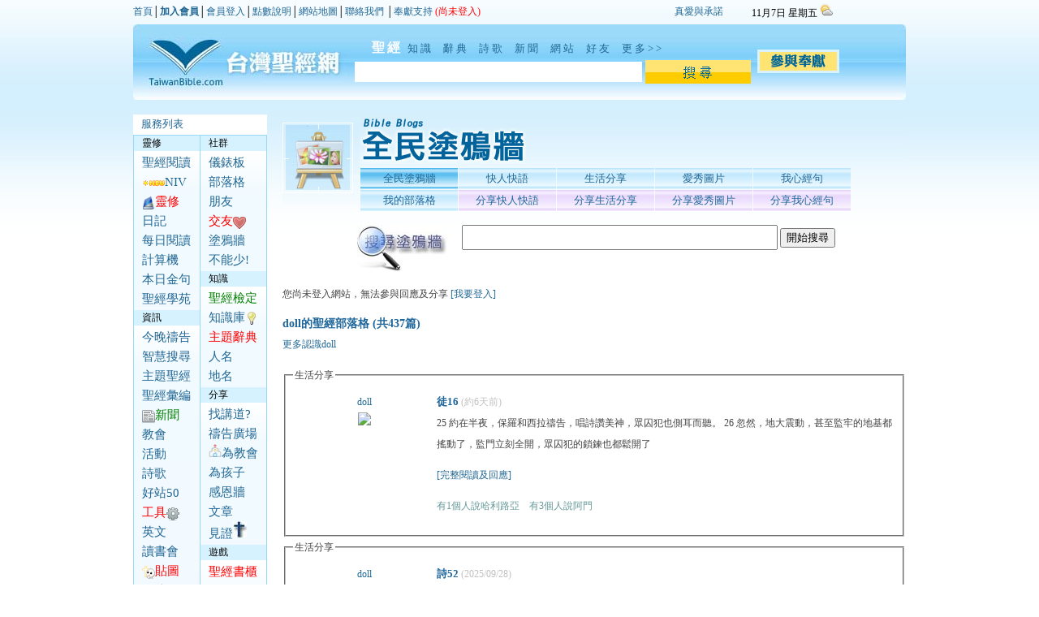

--- FILE ---
content_type: text/html;charset=UTF-8
request_url: https://www.taiwanbible.com/web/main/blog.jsp?Username=TBN20161116110915UN
body_size: 52300
content:



















 


<!DOCTYPE html PUBLIC "-//W3C//DTD XHTML 1.0 Transitional//EN" "http://www.w3.org/TR/xhtml1/DTD/xhtml1-transitional.dtd">
<html xmlns="http://www.w3.org/1999/xhtml" xmlns:og="http://ogp.me/ns#" xmlns:fb="http://www.facebook.com/2008/fbml">
<head>
<meta http-equiv="Content-Type" content="text/html; charset=UTF-8" />
<meta http-equiv="Content-Language" content="zh-tw" />
<title>台灣聖經網 www.TaiwanBible.com</title>

<meta property="og:title" content="台灣聖經網 www.TaiwanBible.com"/>
<meta property="og:site_name" content="台灣聖經網 www.TaiwanBible.com"/>
<meta name="keywords" content="台灣聖經網, 中華基督教網路發展協會, 基督教, 基督徒, 聖經, 基督教社群, 靈修, 查經, 詩歌" />
<meta property="og:url" content="https://www.taiwanbible.com"/>
<meta name="description" content="這是一個基督教的社群網站，包含個人化讀經、靈修、聖經知識、全網查經、禱告廣場、見證、金句、詩歌、聖經部落格、社群、基督教新聞、活動、聖經遊戲、軟體下載、信徒線上工具等等...">
<meta property="og:description" content="這是一個基督教的社群網站，包含個人化讀經、靈修、聖經知識、全網查經、禱告廣場、見證、金句、詩歌、聖經部落格、社群、基督教新聞、活動、聖經遊戲、軟體下載、信徒線上工具等等..."/>
<meta property="og:image" content="https://www.taiwanbible.com/web/images/logo120.jpg"/>
<link rel="image_src" href="https://www.taiwanbible.com/web/images/logo120.jpg" />
<link rel="stylesheet" type="text/css" href="https://biblesearch.com.tw/css/pagination.css" />
<link rel="stylesheet" type="text/css" media="screen, projection" href="https://biblesearch.com.tw/css/fieldset/fieldsetColor4.css">
<link href="/web/tb.css" rel="stylesheet" type="text/css" />
 
<link href="https://biblesearch.com.tw/css/infobox.css" rel="stylesheet" type="text/css" />
<link rel="stylesheet" href="https://biblesearch.com.tw/css/buttons/button2.css" type="text/css"  media="screen" />






<script type="text/javascript">
function loadXMLDoc(ID, Vote)
{
if (Vote == 1) document.getElementById("myDivVote1_" + ID).innerHTML="";
if (Vote == 2) document.getElementById("myDivVote2_" + ID).innerHTML="";

document.getElementById("myDiv" + ID).innerHTML="<p><img src=https://biblesearch.com.tw/images/icons/loading.gif></p>";

if (window.XMLHttpRequest)
  {// code for IE7+, Firefox, Chrome, Opera, Safari
  xmlhttp=new XMLHttpRequest();
  }
else
  {// code for IE6, IE5
  xmlhttp=new ActiveXObject("Microsoft.XMLHTTP");
  }
xmlhttp.onreadystatechange=function()
  {
  if (xmlhttp.readyState==4 && xmlhttp.status==200)
    {
    document.getElementById("myDiv" + ID).innerHTML=xmlhttp.responseText;
    if (Vote != 0) document.getElementById("myDivSay" + ID).innerHTML="";
    }
  }
xmlhttp.open("GET","blogVote.jsp?Vote=" + Vote + "&ID=" + ID,true);
xmlhttp.send();
}
</script>


</head>
<body>


 



 












































   






























































    






















 











































 


<!--
    Highslide JS (changed from taiwanbible to this @ 20140716)
-->
<script type="text/javascript" src="https://biblesearch.com.tw/scripts/highslide/highslide/highslide-with-html.js"></script>
<link rel="stylesheet" type="text/css" href="https://biblesearch.com.tw/scripts/highslide/highslide/highslide.css" />
<script type="text/javascript">
hs.graphicsDir = 'https://biblesearch.com.tw/scripts/highslide/highslide/graphics/';
hs.outlineType = 'rounded-white';
hs.wrapperClassName = 'draggable-header';
</script>





<table width="951" border="0" align="center" cellpadding="0" cellspacing="0">
  <tr>
    <td width="951" height="1054" valign="top"><table width="100%" border="0" cellpadding="0" cellspacing="0">
      <tr>
        <td height="30" class="w12" style="width: 70%">
        	
        
        
           <a href="/web/first.jsp">首頁</a>│<a href="/web/signup.jsp"><b>加入會員</b></a>│<a href="/web/login.jsp">會員登入</a>│<a href="/web/pointSystem.jsp">點數說明</a>│<a href="/web/map.jsp">網站地圖</a>│<a href="/web/contact.jsp">聯絡我們</a> │<a href="/web/offer.jsp">奉獻支持</a> 
           
           
           <a href="/web/login.jsp"><font color="#FF0000">(尚未登入)</font></a>
           
           
           </td>
         
        	
        		
        <td width="10%" class="w12" style="align:right">
        	
        	









		
		
		
		
		
		    <a href="https://www.taiwanbible.com/web/loveuno.jsp" target="_blank">
						真愛與承諾
				</a>
		
		
		
		
		
		
		
		
		
		




      	
        	
			  </td>
			  		
        <td width="20%" class="w12" style="align:right">
        	11月7日 星期五 
        	<!a href="http://www.digibible.com"><!img src="/web/imgs/bt_traditional.jpg" width="32" height="19" /></a> 
        	<!a href="http://gb.taiwanbible.com"> <!img src="/web/imgs/bt_simple.jpg" width="32" height="19" /></a>
        	<a href="https://www.cwb.gov.tw/V8/C/" target="_BLANK"><img src=/web/imgs/weather.png border=0></a>	
			  </td>
      </tr>
    </table>
    
    
      <table width="952" border="0" cellpadding="0" cellspacing="0" style="background-image: url(/web/imgs/header/0.jpg);">
      <tr>
        <td height="93">
        	    
        	<table width="100%" border="0">
          <tr>
            <td>
            	<a href=/web/first.jsp><img src="/web/imgs/blank.png" width="250" height="60"></a>
            </td>
            <td width="52%" rowspan="2" class="w13"> 
            
<form method="POST" action="/web/search.jsp" style="margin-top: 0; margin-bottom: 0">
<table border="0" width="100%" cellspacing="4" cellpadding="0">
	<tr>
		<td colspan="2"  align="left">
		<div class="radio-toolbar">  


<input  type="radio" id="radio1" name="area" value="bible" checked style="display:none"><label for="radio1">&nbsp;&nbsp;&nbsp;聖經</label>


<input type="radio" id="radio2" name="area" value="wiki"  style="display:none"><label for="radio2">知識&nbsp;</label>


<input type="radio" id="radio3" name="area" value="topic"  style="display:none"><label for="radio3">辭典&nbsp;</label>


<input type="radio" id="radio4" name="area" value="lyrics"  style="display:none"><label for="radio4">詩歌&nbsp;</label>


<input type="radio" id="radio5" name="area" value="news"  style="display:none"><label for="radio5">新聞&nbsp;</label>


<input type="radio" id="radio6" name="area" value="web"  style="display:none"><label for="radio6">網站&nbsp;</label>


<input type="radio" id="radio7" name="area" value="friend"  style="display:none"><label for="radio7">好友&nbsp;</label>    

<a href=/web/search.jsp>更多>></a>
</div>
		</td>
	</tr>
	<tr>
		<td align="right" >
			<input name="keyword" type="text" class="w_s_bar" id="textfield" value="" size="36" />
			

		</td>
		<td align="left">			 
			 <input type="image" name="imageField" id="imageField" width="130" height="29" src="/web/imgs/bt_search.jpg" />
		</td>
	</tr>
</table>
            

</form>
            
            </td>
            <td rowspan="2" class="style1"><a href="/web/offer.jsp"><img src="/web/imgs/bt_donate.jpg" width="101" height="29" /></a></td>
          </tr>
          <tr>
            <td width="28%">&nbsp;</td>
          </tr>
        </table></td>
      </tr>
    </table>
      <br />
      <table width="100%" border="0" cellpadding="0" cellspacing="0">
        <tr>
          <td width="200" valign="top"><table width="165" border="0" cellpadding="0" cellspacing="0" class="bar_white">
            <tr>
              <td height="25" bgcolor="#FFFFFF" class="w13_pad10_left">
              	
				
				
									<table border="0" width="100%" cellspacing="0" cellpadding="0">
									<tr>
										<td align="left"><a href="/web/map.jsp">服務列表</a>
											 
										</td>
										<td align="right">
											
											 
											
											
											
											
													
											
											
													
										</td>
									</tr>
								</table>

				
				
				</td>
            </tr>
          </table>
            <table width="165" height="200" border="0" cellpadding="0" cellspacing="0">
              <tr>
                <td width="83" valign="top" class="box_blue"><table width="100%" border="0" cellspacing="0">
                  <tr>
                    <td bgcolor="#D7F2FF" class="w12_pad10_left">靈修</td>
                  </tr>
                </table>
                  <table width="100%" border="0" cellpadding="2" cellspacing="0" class="menu_bg">
                    <tr>
                    <td height="93" valign="top">
											<a class="w16_menu_pad8" href="/web/bible/bs.jsp">聖經閱讀</a><br />
											<a class="w16_menu_pad8" href="/web/bibleenglish/englishbible.jsp?action=read&Book=1&Chapter=1&NIV=ON"><img src="/web/imgs/new_4.png" width="28" height="9" align="absmiddle"/>NIV</a><br />
											
                      <a href="/web/bible/my.jsp"><span class="w16_menu_pad8_red"><img src="/web/imgs/icon1.png" width="16" height="16" align="absmiddle"/>靈修</span></a><br />
                      <span class="w16_menu_pad8"><a href="/web/diary/list.jsp">日記</a></span><br />
                      <span class="w16_menu_pad8_red"><a href="/web/bible/daily.jsp">每日閱讀</a></span><br />
                      <span class="w16_menu_pad8"><a href="/web/bible/calculator.jsp">計算機</a></span><br />
                      <span class="w16_menu_pad8"><a href="/web/bible/dailyverse.jsp">本日金句</a></span><br />                      
                      
                      <span class="w16_menu_pad8"><a href="/web/bible/fungclass.jsp">聖經學苑</a></span><br>
                      
                      
                      </td>
                  </tr>
              </table>
                  <table width="100%" border="0" cellspacing="0">
                    <tr>
                      <td bgcolor="#D7F2FF" class="w12_pad10_left">資訊</td>
                    </tr>
                </table>
                  <table width="100%" border="0" cellpadding="2" cellspacing="0" class="menu_bg">
                    <tr>
                      <td height="218" valign="top">
                      	<span class="w16_menu_pad8"><a   href="/web/pray/praytonight.jsp">今晚禱告</a></span>
                      	<span class="w16_menu_pad8"><a  target="_blank"  href="https://biblesearch.com.tw/">智慧搜尋</a></span>
                      	<span class="w16_menu_pad8"><a  target="_blank" href="https://biblesearch.com.tw/topic/">主題聖經</a></span><br>
                        <span class="w16_menu_pad8"><a  target="_blank"  href="https://biblesearch.com.tw/compile/">聖經彙編</a></span>
                         
                      	<a href="/web/news/first.jsp"><span class="w16_menu_pad8"><img src="/web/imgs/icon2.fw.png" width="16" height="16" align="absmiddle"/><font color=green>新聞</font></span></a><br />                      	                      	                      	                      	                      	
                        <span class="w16_menu_pad8"><a target="_blank" href="http://church.oursweb.net">教會</a></span><br />	
                        <span class="w16_menu_pad8"><a target="_blank" href="https://event.oursweb.net/">活動</a></span><br />	
                        <span class="w16_menu_pad8"><a href="/web/lyrics/index.jsp">詩歌</a></span><br>																									
                        <span class="w16_menu_pad8"><a href="/web/link/top50.jsp">好站50</a></span><br />                        
                        <span class="w16_menu_pad8"><a href="/web/download/tools.jsp"><font color=red>工具</font><img src="/web/imgs/icon3.fw.png" width="16" height="16" align="absmiddle"/></a></span><br />
                        <span class="w16_menu_pad8"><a href="/web/bibleenglish/index.jsp">英文</a></span><br />                                                
                        <span class="w16_menu_pad8"><a href="/web/diary/bookclub.jsp">讀書會</a></span><br />
                        <span class="w16_menu_pad8"><a href="https://www.taiwanbible.com/web/line/"  target="_blank" ><img src="/web/imgs/line.png" width="16" height="16" align="absmiddle"/><font color=red>貼圖</font></a></span><br />
                        <span class="w16_menu_pad8"><a href="/web/main/video.jsp">影片</a></span><br />                                                                        
                        <span class="w16_menu_pad8"><a href="/web/games/index.jsp">小遊戲</a></span>
                        
                        
                      </td>
                    </tr>
                </table></td>
                <td width="83" valign="top" class="box_blue_3side"><table width="100%" border="0" cellspacing="0">
                  <tr>
                    <td bgcolor="#D7F2FF" class="w12_pad10_left">社群</td>
                  </tr>
                </table>
                  <table width="100%" border="0" cellpadding="2" cellspacing="0" class="menu_bg">
                    <tr>
                      <td height="64" valign="top"><span class="w16_menu_pad8">
						<a href="/web/main/mypage.jsp">儀錶板</a></span><br />
							
											
                      <span class="w16_menu_pad8"><a href="/web/main/blog.jsp?Username=null">部落格</a></span><br />
                      <span class="w16_menu_pad8"><a href="/web/main/friend.jsp">朋友</a></span><br>                      
                      <span class="w16_menu_pad8"><a target="_blank" href="/web/loveuno.jsp"><font color=red>交友</font><img src="/web/imgs/heart.png" width="16" height="16" align="absmiddle"/></a></span><br>
                      <span class="w16_menu_pad8"><a href="/web/main/blog.jsp?Username=ALL">塗鴉牆</a></span><br>
                      <span class="w16_menu_pad8"><a href="/web/pray/sheep.jsp">不能少!</a></span>
                      
                      </td>
                    </tr>
                </table>
                  <table width="100%" border="0" cellspacing="0">
                    <tr>
                      <td bgcolor="#D7F2FF" class="w12_pad10_left">知識</td>
                    </tr>
                </table>
                  <table width="100%" border="0" cellpadding="2" cellspacing="0" class="menu_bg">
                    <tr>
                      <td height="70" valign="top">
                      	                       
                      	<span class="w16_menu_pad8"><a target="_BLANK" href="https://www.taiwanbible.com/web/exam/list.jsp"><font color=green>聖經檢定</font></a></span><br />
                      	
                      	                       
                      	<span class="w16_menu_pad8_red"><a href="/web/wiki/first.jsp">知識庫</span><img src="/web/imgs/icon4.fw.png" width="16" height="16" align="absmiddle"/></a><br />                      	
											<span class="w16_menu_pad8"><a href="/web/word/topic.jsp"><font color=red>主題辭典</font></a></span><br />
                       <span class="w16_menu_pad8"><a href="/web/word/peopleList.jsp">人名</a></span><br />                        
                       <span class="w16_menu_pad8"><a href="/web/word/placeList.jsp">地名</a></span><br />                        
                      </td>
                    </tr>
                </table>
                  <table width="100%" border="0" cellspacing="0">
                    <tr>
                      <td bgcolor="#D7F2FF" class="w12_pad10_left">分享</td>
                    </tr>
                </table>
                  <table width="100%" border="0" cellpadding="2" cellspacing="0" class="menu_bg">
                    <tr>
                      <td height="64" valign="top">
                      	
                      		<span class="w16_menu_pad8"><a href="/web/startpage/sermon.jsp">找講道?</a></span><br>  
                      	<span class="w16_menu_pad8"><a href="/web/pray/view.jsp">禱告廣場</a></span><br>                      	
                      	<span class="w16_menu_pad8"><a href="/web/pray/prayForChurch.jsp"><img src="/web/images/church.png" border="0">為教會</font></a></span><br />																								
                      	<span class="w16_menu_pad8"><a href="/web/pray/children.jsp">為孩子</a></span><br />
                      	<span class="w16_menu_pad8"><a href="/web/diary/tg.jsp">感恩牆</a></span><br />																								
                        <span class="w16_menu_pad8"><a href="/web/main/essay.jsp">文章</a></span><br />
                        
                        
                        <span class="w16_menu_pad8">
						<a href="/web/gospel/testimony.jsp">見證<img src=/web/imgs/cross.gif border=0></a></span>
							
							
							
                      </td>
                    </tr>
                </table>
                  <table width="100%" border="0" cellspacing="0">
                    <tr>
                      <td bgcolor="#D7F2FF" class="w12_pad10_left">遊戲</td>
                    </tr>
                </table>
                  <table width="100%" border="0" cellpadding="2" cellspacing="0" class="menu_bg">
                    <tr>
                      <td height="103" valign="top">
                      	
						<span class="w16_menu_pad8"><a href="/web/bible/bookGame.jsp"><font color=red>聖經書櫃</font></a></span><br />
                        <span class="w16_menu_pad8"><a href="/web/quiz/today.jsp">經頭腦</a></span><br />
                      <span class="w16_menu_pad8_red"><a href="/web/quiz/agame.jsp">經攻戰場</a></span><br>
                      
                      
                      </td>
                    </tr>
                </table></td>
              </tr>
            </table>
            
            
            
            <table width="165" border="0" cellpadding="0" cellspacing="0" class="box_blue_2side">
              <tr>
                <td height="25" bgcolor="#FFFFFF" class="w13_pad10_left">台灣聖經網</td>
              </tr>
              
            </table>
            
            
            
            
            <table width="165" border="0" cellpadding="0" cellspacing="0" class="box_blue">
              <tr>
                <td height="51" bgcolor="#F2F9FF"><table width="93%" border="0" cellpadding="2" cellspacing="0">
                	
              
                  <tr>
                    <td width="50%" class="w12_pad10_left">
					<a href="https://www.taiwanbible.com/point/" target="_BLANK">靈糧中心</a></td>
                    <td width="50%" class="w12_pad10_left"> 
					<a target="_blank" href="http://devote.ccnda.org/">線上奉獻</a></td>
                  </tr>
                  <tr>
                    <td class="w12_pad10_left">
					<a target="_BLANK" href="https://www.ccnda.org/category/report/pray">代禱信</a></td>
                    <td class="w12_pad10_left">
					<a href="/web/ad.jsp">登廣告</a></td>
                  </tr>
                  
                </table></td>
              </tr>
            </table>
            
            
           
           
           
					 
					 <script>
//doesn't block the load event
function createIframe2(){
  var i = document.createElement("iframe");
  i.src = "https://biblesearch.com.tw/taiwanbible/leftAd.html";
  i.border = "0";
  i.scrolling = "no";
  i.frameBorder = 0;
  i.width = "165px";
  i.height = "400px";
  document.getElementById("div-leftad").appendChild(i);
};
	
// Check for browser support of event handling capability
if (window.addEventListener)
window.addEventListener("load", createIframe2, false);
else if (window.attachEvent)
window.attachEvent("onload", createIframe2);
else window.onload = createIframe2;

</script>




<div id="div-leftad" style="frameborder:0">
	</div>

           
<br /></td>
          <td width="740" valign="top">
          
          <span class="w12_content">
          
         



<table width="100%" cellpadding="0" cellspacing="0">
            <tr>
              <td width="10%"><img src="tt_icon7.jpg" width="95" height="102" /></td>
              <td width="90%" valign="top"><img src="tt_title7.jpg" width="673" height="65" /><br />
                <table cellpadding="0" cellspacing="1">
                  <tr>
                    <td class="bt_on_background"><a href="blog.jsp">全民塗鴉牆</a></td>
                    <td class="bt_off_background"><a href="blog.jsp?sType=1">快人快語</a></td>
                    <td class="bt_off_background"><a href="blog.jsp?sType=2">生活分享</a></td>
                    <td class="bt_off_background"><a href="blog.jsp?sType=3">愛秀圖片</a></td>
                    <td class="bt_off_background"><a href="blog.jsp?sType=4">我心經句</a></td>
                  </tr>
                  <tr>
                    <td class="bt_off_background">
                    	  <!a href="blog.jsp?Username=null">我的部落格</a>
                    </td>
                   
                    
                    <td class="bt2_off_background">
                    <!a href="quickshare.jsp?ShareType=1" onclick="return hs.htmlExpand(this, {
    			           objectType: 'iframe', width: 600, height: 500,
          				     headingText: '分享快人快語 ', wrapperClassName: 'titlebar' } )">
											分享快人快語
										</a>
										</td>
										
										<td class="bt2_off_background">
                    <!a href="quickshare.jsp?ShareType=2" onclick="return hs.htmlExpand(this, {
    			           objectType: 'iframe', width: 600, height: 500,
          				     headingText: '生活/文章分享 ', wrapperClassName: 'titlebar' } )">
											分享生活分享
										</a>
										</td>
										
										<td class="bt2_off_background">
                    <!a href="quickshare.jsp?ShareType=3" onclick="return hs.htmlExpand(this, {
    			           objectType: 'iframe', width: 600, height: 500,
          				     headingText: '分享愛SHOW圖片 ', wrapperClassName: 'titlebar' } )">
											分享愛秀圖片
										</a>
										</td>
										
										<td class="bt2_off_background">
                    <!a href="quickshare.jsp?ShareType=4" onclick="return hs.htmlExpand(this, {
    			           objectType: 'iframe', width: 600, height: 500,
          				     headingText: '分享我心經句 ', wrapperClassName: 'titlebar' } )">
											分享我心經句
										</a>
										</td>
										
                   
                  </tr>
                  <tr>
                    
                    
                  </tr>
                </table></td>
            </tr>
          </table>

<p align="left">
	 












































   






























































    






















 












































 





<table border="0" width="100%">
	<tr>
		<td align="right" valign="top" width="200"><img border="0" src="/web/imgs/searchBlog.jpg"></td>
		<td align="left" valign="top" width="10"></td>
		<td align="left" valign="top">
			<form method="POST" action="/web/search.jsp"  target="_top" >
			<input type=hidden name=area value="blog">			
					<input type="text" id="keyword" name="keyword" value="" style="width:70%;height:25px"> <input type="submit" value="開始搜尋" class="button blue">
			</form>
		</td>
	</tr>
</table>

	
	
	 	  

</p>          



<p><div class="validation">您尚未登入網站，無法參與回應及分享
	
	<a href="/web/loginBox.jsp?backurl=main/blog.jsp" onclick="return hs.htmlExpand(this, {
               objectType: 'iframe', width: 350, height: 280,
               headingText: '登入台灣聖經網 ', wrapperClassName: 'titlebar' } )">
[我要登入]</a>
	
	</div></p>




<p>
<span class="w16_news_headline"> doll的聖經部落格 (共437篇)<br> </span>
<a href="/web/main/friendInfo.jsp?Username=TBN20161116110915UN" onclick="return hs.htmlExpand(this, {objectType: 'iframe', width: 550, height: 400, headingText: 'firneds info ', wrapperClassName: 'titlebar' } )">更多認識doll</a>
</p>


<fieldset class="c4">
     <legend class="c4">生活分享</legend>    
     
<table border="0" width="100%">
	<tr>
		<td width="170"  align="center" valign="top">
			<a href="/web/main/friendInfo.jsp?Username=TBN20161116110915UN" onclick="return hs.htmlExpand(this, {objectType: 'iframe', width: 550, height: 400, headingText: 'firneds info ', wrapperClassName: 'titlebar' } )">doll</a><br>
			<img src="http://v.taiwanbible.com/taiwanbible/main/image.jsp?FileName=20250903-1756843628394.jpg&Size=150"><br>
			<br>
			
			
			
			
      
			<br>
		</td>
		<td  align="left" valign="top" style="word-break: break-all;">
			
						
						    <span class="w13_news_headline">徒16</span> <font color="#C0C0C0">(約6天前)</font><br>
						    	25	
約在半夜，保羅和西拉禱告，唱詩讚美神，眾囚犯也側耳而聽。
	26	
忽然，地大震動，甚至監牢的地基都搖動了，監門立刻全開，眾囚犯的鎖鍊也都鬆開了						    
						    <p><a href=blogView.jsp?ID=328270>[完整閱讀及回應]</a></p>
						
			     
			     <p><font color="#669999">
			     	<div id="myDivSay328270">
			      有<a  onclick="loadXMLDoc(328270, 0)" >1</button>個人</a>說哈利路亞&nbsp;&nbsp;&nbsp; 
			      有<a  onclick="loadXMLDoc(328270, 0)" >3</button>個人</a>說阿門&nbsp;&nbsp;&nbsp; 
			     
			     	</div>
			     	
						<div id="myDiv328270"></div>
			   </font></p>	
			     
		</td>
	</tr>
</table>
     
</fieldset>



<fieldset class="c4">
     <legend class="c4">生活分享</legend>    
     
<table border="0" width="100%">
	<tr>
		<td width="170"  align="center" valign="top">
			<a href="/web/main/friendInfo.jsp?Username=TBN20161116110915UN" onclick="return hs.htmlExpand(this, {objectType: 'iframe', width: 550, height: 400, headingText: 'firneds info ', wrapperClassName: 'titlebar' } )">doll</a><br>
			<img src="http://v.taiwanbible.com/taiwanbible/main/image.jsp?FileName=20250903-1756843628394.jpg&Size=150"><br>
			<br>
			
			
			
			
      
			<br>
		</td>
		<td  align="left" valign="top" style="word-break: break-all;">
			
						
						    <span class="w13_news_headline">詩52</span> <font color="#C0C0C0">(2025/09/28)</font><br>
						    8	
至於我，就像神殿中的青橄欖樹；我永永遠遠倚靠神的慈愛。						    
						    <p><a href=blogView.jsp?ID=326942>[完整閱讀及回應]</a></p>
						
			     
			     <p><font color="#669999">
			     	<div id="myDivSay326942">
			      有<a  onclick="loadXMLDoc(326942, 0)" >4</button>個人</a>說哈利路亞&nbsp;&nbsp;&nbsp; 
			      有<a  onclick="loadXMLDoc(326942, 0)" >4</button>個人</a>說阿門&nbsp;&nbsp;&nbsp; 
			     
			     	</div>
			     	
						<div id="myDiv326942"></div>
			   </font></p>	
			     
		</td>
	</tr>
</table>
     
</fieldset>



<fieldset class="c4">
     <legend class="c4">生活分享</legend>    
     
<table border="0" width="100%">
	<tr>
		<td width="170"  align="center" valign="top">
			<a href="/web/main/friendInfo.jsp?Username=TBN20161116110915UN" onclick="return hs.htmlExpand(this, {objectType: 'iframe', width: 550, height: 400, headingText: 'firneds info ', wrapperClassName: 'titlebar' } )">doll</a><br>
			<img src="http://v.taiwanbible.com/taiwanbible/main/image.jsp?FileName=20250903-1756843628394.jpg&Size=150"><br>
			<br>
			
			
			
			
      
			<br>
		</td>
		<td  align="left" valign="top" style="word-break: break-all;">
			
						
						    <span class="w13_news_headline">路19</span> <font color="#C0C0C0">(2025/09/20)</font><br>
						    17	
主人說：『好！良善的僕人，你既在最小的事上有忠心，可以有權柄管十座城。』						    
						    <p><a href=blogView.jsp?ID=326631>[完整閱讀及回應]</a></p>
						
			     
			     <p><font color="#669999">
			     	<div id="myDivSay326631">
			      有<a  onclick="loadXMLDoc(326631, 0)" >4</button>個人</a>說哈利路亞&nbsp;&nbsp;&nbsp; 
			      有<a  onclick="loadXMLDoc(326631, 0)" >3</button>個人</a>說阿門&nbsp;&nbsp;&nbsp; 
			     
			     	</div>
			     	
						<div id="myDiv326631"></div>
			   </font></p>	
			     
		</td>
	</tr>
</table>
     
</fieldset>



<fieldset class="c4">
     <legend class="c4">生活分享</legend>    
     
<table border="0" width="100%">
	<tr>
		<td width="170"  align="center" valign="top">
			<a href="/web/main/friendInfo.jsp?Username=TBN20161116110915UN" onclick="return hs.htmlExpand(this, {objectType: 'iframe', width: 550, height: 400, headingText: 'firneds info ', wrapperClassName: 'titlebar' } )">doll</a><br>
			<img src="http://v.taiwanbible.com/taiwanbible/main/image.jsp?FileName=20250903-1756843628394.jpg&Size=150"><br>
			<br>
			
			
			
			
      
			<br>
		</td>
		<td  align="left" valign="top" style="word-break: break-all;">
			
						
						    <span class="w13_news_headline">路17</span> <font color="#C0C0C0">(2025/09/18)</font><br>
						    5	
使徒對主說：「求主加增我們的信心。」
	6	
主說：「你們若有信心像一粒芥菜種，就是對這棵桑樹說：『你要拔起根來，栽在海裡』，他也必聽從你們。						    
						    <p><a href=blogView.jsp?ID=326585>[完整閱讀及回應]</a></p>
						
			     
			     <p><font color="#669999">
			     	<div id="myDivSay326585">
			     
			      有<a  onclick="loadXMLDoc(326585, 0)" >6</button>個人</a>說阿門&nbsp;&nbsp;&nbsp; 
			     有<a  onclick="loadXMLDoc(326585, 0)" >1個人</a>回應 
			     	</div>
			     	
						<div id="myDiv326585"></div>
			   </font></p>	
			     
		</td>
	</tr>
</table>
     
</fieldset>



<fieldset class="c4">
     <legend class="c4">生活分享</legend>    
     
<table border="0" width="100%">
	<tr>
		<td width="170"  align="center" valign="top">
			<a href="/web/main/friendInfo.jsp?Username=TBN20161116110915UN" onclick="return hs.htmlExpand(this, {objectType: 'iframe', width: 550, height: 400, headingText: 'firneds info ', wrapperClassName: 'titlebar' } )">doll</a><br>
			<img src="http://v.taiwanbible.com/taiwanbible/main/image.jsp?FileName=20250903-1756843628394.jpg&Size=150"><br>
			<br>
			
			
			
			
      
			<br>
		</td>
		<td  align="left" valign="top" style="word-break: break-all;">
			
						
						    <span class="w13_news_headline">路13</span> <font color="#C0C0C0">(2025/09/14)</font><br>
						    34	
耶路撒冷啊！耶路撒冷啊！你常殺害先知，又用石頭打死那奉差遣到你這裡來的人。我多次願意聚集你的兒女，好像母雞把小雞聚集在翅膀底下，只是你們不願意。						    
						    <p><a href=blogView.jsp?ID=326417>[完整閱讀及回應]</a></p>
						
			     
			     <p><font color="#669999">
			     	<div id="myDivSay326417">
			      有<a  onclick="loadXMLDoc(326417, 0)" >1</button>個人</a>說哈利路亞&nbsp;&nbsp;&nbsp; 
			      有<a  onclick="loadXMLDoc(326417, 0)" >3</button>個人</a>說阿門&nbsp;&nbsp;&nbsp; 
			     有<a  onclick="loadXMLDoc(326417, 0)" >1個人</a>回應 
			     	</div>
			     	
						<div id="myDiv326417"></div>
			   </font></p>	
			     
		</td>
	</tr>
</table>
     
</fieldset>



<fieldset class="c4">
     <legend class="c4">生活分享</legend>    
     
<table border="0" width="100%">
	<tr>
		<td width="170"  align="center" valign="top">
			<a href="/web/main/friendInfo.jsp?Username=TBN20161116110915UN" onclick="return hs.htmlExpand(this, {objectType: 'iframe', width: 550, height: 400, headingText: 'firneds info ', wrapperClassName: 'titlebar' } )">doll</a><br>
			<img src="http://v.taiwanbible.com/taiwanbible/main/image.jsp?FileName=20250903-1756843628394.jpg&Size=150"><br>
			<br>
			
			
			
			
      
			<br>
		</td>
		<td  align="left" valign="top" style="word-break: break-all;">
			
						
						    <span class="w13_news_headline">路12</span> <font color="#C0C0C0">(2025/09/13)</font><br>
						    15	
於是對眾人說：「你們要謹慎自守，免去一切的貪心，因為人的生命不在乎家道豐富。」						    
						    <p><a href=blogView.jsp?ID=326372>[完整閱讀及回應]</a></p>
						
			     
			     <p><font color="#669999">
			     	<div id="myDivSay326372">
			     
			      有<a  onclick="loadXMLDoc(326372, 0)" >5</button>個人</a>說阿門&nbsp;&nbsp;&nbsp; 
			     
			     	</div>
			     	
						<div id="myDiv326372"></div>
			   </font></p>	
			     
		</td>
	</tr>
</table>
     
</fieldset>



<fieldset class="c4">
     <legend class="c4">生活分享</legend>    
     
<table border="0" width="100%">
	<tr>
		<td width="170"  align="center" valign="top">
			<a href="/web/main/friendInfo.jsp?Username=TBN20161116110915UN" onclick="return hs.htmlExpand(this, {objectType: 'iframe', width: 550, height: 400, headingText: 'firneds info ', wrapperClassName: 'titlebar' } )">doll</a><br>
			<img src="http://v.taiwanbible.com/taiwanbible/main/image.jsp?FileName=20250903-1756843628394.jpg&Size=150"><br>
			<br>
			
			
			
			
      
			<br>
		</td>
		<td  align="left" valign="top" style="word-break: break-all;">
			
						
						    <span class="w13_news_headline">路11</span> <font color="#C0C0C0">(2025/09/12)</font><br>
						    	8	
我告訴你們，雖不因他是朋友起來給他，但因他情詞迫切的直求，就必起來照他所需用的給他。
	9	
我又告訴你們，你們祈求，就給你們；尋找，就尋見；叩門，就給你們開門。
	10	
因為，凡祈求的，就得著；尋找的，就尋見；叩門的，就給他開門。
	11	
你們中間作父親的，誰有兒子求餅，反給他石頭呢？求魚，反拿蛇當魚給他呢？
	12	
求雞蛋，反給他蠍子呢？
	13	
你們雖..						    
						    <p><a href=blogView.jsp?ID=326327>[完整閱讀及回應]</a></p>
						
			     
			     <p><font color="#669999">
			     	<div id="myDivSay326327">
			      有<a  onclick="loadXMLDoc(326327, 0)" >3</button>個人</a>說哈利路亞&nbsp;&nbsp;&nbsp; 
			      有<a  onclick="loadXMLDoc(326327, 0)" >7</button>個人</a>說阿門&nbsp;&nbsp;&nbsp; 
			     有<a  onclick="loadXMLDoc(326327, 0)" >1個人</a>回應 
			     	</div>
			     	
						<div id="myDiv326327"></div>
			   </font></p>	
			     
		</td>
	</tr>
</table>
     
</fieldset>



<fieldset class="c4">
     <legend class="c4">生活分享</legend>    
     
<table border="0" width="100%">
	<tr>
		<td width="170"  align="center" valign="top">
			<a href="/web/main/friendInfo.jsp?Username=TBN20161116110915UN" onclick="return hs.htmlExpand(this, {objectType: 'iframe', width: 550, height: 400, headingText: 'firneds info ', wrapperClassName: 'titlebar' } )">doll</a><br>
			<img src="http://v.taiwanbible.com/taiwanbible/main/image.jsp?FileName=20250903-1756843628394.jpg&Size=150"><br>
			<br>
			
			
			
			
      
			<br>
		</td>
		<td  align="left" valign="top" style="word-break: break-all;">
			
						
						    <span class="w13_news_headline">路9</span> <font color="#C0C0C0">(2025/09/10)</font><br>
						    23	
耶穌又對眾人說：「若有人要跟從我，就當捨己，天天背起他的十字架來跟從我。
	24	
因為，凡要救自己生命（生命：或作靈魂；下同）的，必喪掉生命；凡為我喪掉生命的，必救了生命。
	25	
人若賺得全世界，卻喪了自己，賠上自己，有什麼益處呢？						    
						    <p><a href=blogView.jsp?ID=326201>[完整閱讀及回應]</a></p>
						
			     
			     <p><font color="#669999">
			     	<div id="myDivSay326201">
			      有<a  onclick="loadXMLDoc(326201, 0)" >2</button>個人</a>說哈利路亞&nbsp;&nbsp;&nbsp; 
			      有<a  onclick="loadXMLDoc(326201, 0)" >3</button>個人</a>說阿門&nbsp;&nbsp;&nbsp; 
			     
			     	</div>
			     	
						<div id="myDiv326201"></div>
			   </font></p>	
			     
		</td>
	</tr>
</table>
     
</fieldset>



<fieldset class="c4">
     <legend class="c4">生活分享</legend>    
     
<table border="0" width="100%">
	<tr>
		<td width="170"  align="center" valign="top">
			<a href="/web/main/friendInfo.jsp?Username=TBN20161116110915UN" onclick="return hs.htmlExpand(this, {objectType: 'iframe', width: 550, height: 400, headingText: 'firneds info ', wrapperClassName: 'titlebar' } )">doll</a><br>
			<img src="http://v.taiwanbible.com/taiwanbible/main/image.jsp?FileName=20250903-1756843628394.jpg&Size=150"><br>
			<br>
			
			
			
			
      
			<br>
		</td>
		<td  align="left" valign="top" style="word-break: break-all;">
			
						
						    <span class="w13_news_headline">路8</span> <font color="#C0C0C0">(2025/09/09)</font><br>
						    18	
所以，你們應當小心怎樣聽；因為凡有的，還要加給他；凡沒有的，連他自以為有的，也要奪去。」						    
						    <p><a href=blogView.jsp?ID=326171>[完整閱讀及回應]</a></p>
						
			     
			     <p><font color="#669999">
			     	<div id="myDivSay326171">
			      有<a  onclick="loadXMLDoc(326171, 0)" >2</button>個人</a>說哈利路亞&nbsp;&nbsp;&nbsp; 
			      有<a  onclick="loadXMLDoc(326171, 0)" >2</button>個人</a>說阿門&nbsp;&nbsp;&nbsp; 
			     
			     	</div>
			     	
						<div id="myDiv326171"></div>
			   </font></p>	
			     
		</td>
	</tr>
</table>
     
</fieldset>



<fieldset class="c4">
     <legend class="c4">生活分享</legend>    
     
<table border="0" width="100%">
	<tr>
		<td width="170"  align="center" valign="top">
			<a href="/web/main/friendInfo.jsp?Username=TBN20161116110915UN" onclick="return hs.htmlExpand(this, {objectType: 'iframe', width: 550, height: 400, headingText: 'firneds info ', wrapperClassName: 'titlebar' } )">doll</a><br>
			<img src="http://v.taiwanbible.com/taiwanbible/main/image.jsp?FileName=20250903-1756843628394.jpg&Size=150"><br>
			<br>
			
			
			
			
      
			<br>
		</td>
		<td  align="left" valign="top" style="word-break: break-all;">
			
						
						    <span class="w13_news_headline">約ㄧ4</span> <font color="#C0C0C0">(2025/09/06)</font><br>
						    4	
小子們哪，你們是屬神的，並且勝了他們；因為那在你們裡面的，比那在世界上的更大。						    
						    <p><a href=blogView.jsp?ID=326042>[完整閱讀及回應]</a></p>
						
			     
			     <p><font color="#669999">
			     	<div id="myDivSay326042">
			      有<a  onclick="loadXMLDoc(326042, 0)" >1</button>個人</a>說哈利路亞&nbsp;&nbsp;&nbsp; 
			      有<a  onclick="loadXMLDoc(326042, 0)" >4</button>個人</a>說阿門&nbsp;&nbsp;&nbsp; 
			     
			     	</div>
			     	
						<div id="myDiv326042"></div>
			   </font></p>	
			     
		</td>
	</tr>
</table>
     
</fieldset>



<fieldset class="c4">
     <legend class="c4">生活分享</legend>    
     
<table border="0" width="100%">
	<tr>
		<td width="170"  align="center" valign="top">
			<a href="/web/main/friendInfo.jsp?Username=TBN20161116110915UN" onclick="return hs.htmlExpand(this, {objectType: 'iframe', width: 550, height: 400, headingText: 'firneds info ', wrapperClassName: 'titlebar' } )">doll</a><br>
			<img src="http://v.taiwanbible.com/taiwanbible/main/image.jsp?FileName=20250903-1756843628394.jpg&Size=150"><br>
			<br>
			
			
			
			
      
			<br>
		</td>
		<td  align="left" valign="top" style="word-break: break-all;">
			
						
						    <span class="w13_news_headline">賽63</span> <font color="#C0C0C0">(2025/09/03)</font><br>
						    16	
亞伯拉罕雖然不認識我們，以色列也不承認我們，你卻是我們的父。耶和華啊，你是我們的父；從萬古以來，你名稱為「我們的救贖主」。						    
						    <p><a href=blogView.jsp?ID=325882>[完整閱讀及回應]</a></p>
						
			     
			     <p><font color="#669999">
			     	<div id="myDivSay325882">
			      有<a  onclick="loadXMLDoc(325882, 0)" >1</button>個人</a>說哈利路亞&nbsp;&nbsp;&nbsp; 
			      有<a  onclick="loadXMLDoc(325882, 0)" >2</button>個人</a>說阿門&nbsp;&nbsp;&nbsp; 
			     
			     	</div>
			     	
						<div id="myDiv325882"></div>
			   </font></p>	
			     
		</td>
	</tr>
</table>
     
</fieldset>



<fieldset class="c4">
     <legend class="c4">生活分享</legend>    
     
<table border="0" width="100%">
	<tr>
		<td width="170"  align="center" valign="top">
			<a href="/web/main/friendInfo.jsp?Username=TBN20161116110915UN" onclick="return hs.htmlExpand(this, {objectType: 'iframe', width: 550, height: 400, headingText: 'firneds info ', wrapperClassName: 'titlebar' } )">doll</a><br>
			<img src="http://v.taiwanbible.com/taiwanbible/main/image.jsp?FileName=20250903-1756843628394.jpg&Size=150"><br>
			<br>
			
			
			
			
      
			<br>
		</td>
		<td  align="left" valign="top" style="word-break: break-all;">
			
						
						    <span class="w13_news_headline">路1</span> <font color="#C0C0C0">(2025/09/02)</font><br>
						    46	
馬利亞說：我心尊主為大；
	47	
我靈以神我的救主為樂；
	48	
因為他顧念他使女的卑微；從今以後，萬代要稱我有福。
	49	
那有權能的，為我成就了大事；他的名為聖。
	50	
他憐憫敬畏他的人，直到世世代代。
	51	
他用膀臂施展大能；那狂傲的人正心裡妄想就被他趕散了。
	52	
他叫有權柄的失位，叫卑賤的升高；
	53	
叫飢餓的得飽美食，叫富足..						    
						    <p><a href=blogView.jsp?ID=325878>[完整閱讀及回應]</a></p>
						
			     
			     <p><font color="#669999">
			     	<div id="myDivSay325878">
			     
			      有<a  onclick="loadXMLDoc(325878, 0)" >5</button>個人</a>說阿門&nbsp;&nbsp;&nbsp; 
			     
			     	</div>
			     	
						<div id="myDiv325878"></div>
			   </font></p>	
			     
		</td>
	</tr>
</table>
     
</fieldset>



<fieldset class="c4">
     <legend class="c4">生活分享</legend>    
     
<table border="0" width="100%">
	<tr>
		<td width="170"  align="center" valign="top">
			<a href="/web/main/friendInfo.jsp?Username=TBN20161116110915UN" onclick="return hs.htmlExpand(this, {objectType: 'iframe', width: 550, height: 400, headingText: 'firneds info ', wrapperClassName: 'titlebar' } )">doll</a><br>
			<img src="http://v.taiwanbible.com/taiwanbible/main/image.jsp?FileName=20250903-1756843628394.jpg&Size=150"><br>
			<br>
			
			
			
			
      
			<br>
		</td>
		<td  align="left" valign="top" style="word-break: break-all;">
			
						
						    <span class="w13_news_headline">路1</span> <font color="#C0C0C0">(2025/09/02)</font><br>
						    69	
在他僕人大衛家中，為我們興起了拯救的角，
	70	
（正如主藉著從創世以來聖先知的口所說的話，）
	71	
拯救我們脫離仇敵和一切恨我們之人的手，						    
						    <p><a href=blogView.jsp?ID=325846>[完整閱讀及回應]</a></p>
						
			     
			     <p><font color="#669999">
			     	<div id="myDivSay325846">
			      有<a  onclick="loadXMLDoc(325846, 0)" >2</button>個人</a>說哈利路亞&nbsp;&nbsp;&nbsp; 
			      有<a  onclick="loadXMLDoc(325846, 0)" >5</button>個人</a>說阿門&nbsp;&nbsp;&nbsp; 
			     
			     	</div>
			     	
						<div id="myDiv325846"></div>
			   </font></p>	
			     
		</td>
	</tr>
</table>
     
</fieldset>



<fieldset class="c4">
     <legend class="c4">生活分享</legend>    
     
<table border="0" width="100%">
	<tr>
		<td width="170"  align="center" valign="top">
			<a href="/web/main/friendInfo.jsp?Username=TBN20161116110915UN" onclick="return hs.htmlExpand(this, {objectType: 'iframe', width: 550, height: 400, headingText: 'firneds info ', wrapperClassName: 'titlebar' } )">doll</a><br>
			<img src="http://v.taiwanbible.com/taiwanbible/main/image.jsp?FileName=20250903-1756843628394.jpg&Size=150"><br>
			<br>
			
			
			
			
      
			<br>
		</td>
		<td  align="left" valign="top" style="word-break: break-all;">
			
						
						    <span class="w13_news_headline">林前13</span> <font color="#C0C0C0">(2025/09/01)</font><br>
						    8	
愛是永不止息。先知講道之能終必歸於無有；說方言之能終必停止；知識也終必歸於無有。
	9	
我們現在所知道的有限，先知所講的也有限，
	10	
等那完全的來到，這有限的必歸於無有了。
	11	
我作孩子的時候，話語像孩子，心思像孩子，意念像孩子，既成了人，就把孩子的事丟棄了。
	12	
我們如今彷彿對著鏡子觀看，模糊不清（原文作如同猜謎）；到那時就要面對面了。我如今所知道的..						    
						    <p><a href=blogView.jsp?ID=325814>[完整閱讀及回應]</a></p>
						
			     
			     <p><font color="#669999">
			     	<div id="myDivSay325814">
			      有<a  onclick="loadXMLDoc(325814, 0)" >1</button>個人</a>說哈利路亞&nbsp;&nbsp;&nbsp; 
			      有<a  onclick="loadXMLDoc(325814, 0)" >1</button>個人</a>說阿門&nbsp;&nbsp;&nbsp; 
			     
			     	</div>
			     	
						<div id="myDiv325814"></div>
			   </font></p>	
			     
		</td>
	</tr>
</table>
     
</fieldset>



<fieldset class="c4">
     <legend class="c4">生活分享</legend>    
     
<table border="0" width="100%">
	<tr>
		<td width="170"  align="center" valign="top">
			<a href="/web/main/friendInfo.jsp?Username=TBN20161116110915UN" onclick="return hs.htmlExpand(this, {objectType: 'iframe', width: 550, height: 400, headingText: 'firneds info ', wrapperClassName: 'titlebar' } )">doll</a><br>
			<img src="http://v.taiwanbible.com/taiwanbible/main/image.jsp?FileName=20250903-1756843628394.jpg&Size=150"><br>
			<br>
			
			
			
			
      
			<br>
		</td>
		<td  align="left" valign="top" style="word-break: break-all;">
			
						
						    <span class="w13_news_headline">賽40</span> <font color="#C0C0C0">(2025/08/27)</font><br>
						    23	
他使君王歸於虛無，使地上的審判官成為虛空。						    
						    <p><a href=blogView.jsp?ID=325628>[完整閱讀及回應]</a></p>
						
			     
			     <p><font color="#669999">
			     	<div id="myDivSay325628">
			      有<a  onclick="loadXMLDoc(325628, 0)" >3</button>個人</a>說哈利路亞&nbsp;&nbsp;&nbsp; 
			      有<a  onclick="loadXMLDoc(325628, 0)" >2</button>個人</a>說阿門&nbsp;&nbsp;&nbsp; 
			     
			     	</div>
			     	
						<div id="myDiv325628"></div>
			   </font></p>	
			     
		</td>
	</tr>
</table>
     
</fieldset>


<br>
<div class="pagination">
<ul>   
   

  <li><a class="currentpage" href="blog.jsp?sType=null&Username=TBN20161116110915UN&p=0">1</a></li>
    
  <li><a  href="blog.jsp?sType=null&Username=TBN20161116110915UN&p=1">2</a></li>
    
  <li><a  href="blog.jsp?sType=null&Username=TBN20161116110915UN&p=2">3</a></li>
    
  <li><a  href="blog.jsp?sType=null&Username=TBN20161116110915UN&p=3">4</a></li>
    
  <li><a  href="blog.jsp?sType=null&Username=TBN20161116110915UN&p=4">5</a></li>
    
  <li><a  href="blog.jsp?sType=null&Username=TBN20161116110915UN&p=5">6</a></li>
    
  <li><a  href="blog.jsp?sType=null&Username=TBN20161116110915UN&p=6">7</a></li>
    
  <li><a  href="blog.jsp?sType=null&Username=TBN20161116110915UN&p=7">8</a></li>
    
  <li><a  href="blog.jsp?sType=null&Username=TBN20161116110915UN&p=8">9</a></li>
    
  <li><a  href="blog.jsp?sType=null&Username=TBN20161116110915UN&p=9">10</a></li>
    

  <li><a href="#" class="prevnext disablelink">共30頁</a></li> 
  <li><a href="#" class="prevnext disablelink">共437篇</a></li> 
</ul>
</div> 






 


</span></td>
        </tr>
      </table>
</td>
  </tr>
</table>
<br />

 
					
			


<table width="951" align="center" class="box_footer">
  <tr>
  	
    <td width="489">
    	
			 	  
    
    	<table width="100%" border="0">
      <tr>
        <td width="15%" align="center">        	        			        	
        	
					<a target="_blank" href="http://www.ccnda.org"><img src="/web/imgs/logo_footer.jpg" width="46" height="46" /></a></td>
        <td width="85%" class="w12_member"><a target="_blank" href="http://www.ccnda.org">網站服務由 中華基督教網路發展協會 提供</a><br />
          <a target="_blank" href="http://www.ccnda.org">Serve by Chinese Christian Network Development Association</a></td>
      </tr>
    	</table>
    
    	
    
    </td>
    <td width="450" align="right" class="w12_member">
    	<a href="https://www.taiwanbible.com/m/index.jsp?PC=1">切換成行動版</a>
    	│
    	<a href=/web/card.jsp>索取酷卡</a>
    	│
    	<a href=/web/startpage/help01.jsp>網站說明</a>
    	│
    	<a href=/web/warning.jsp?URL=https://www.taiwanbible.com/web/main/blog.jspQUESTIONUsername=TBN20161116110915UN>內容檢舉</a>
    	│
    	<a href=/web/linkus.jsp>連結本站</a>
    	│ 
    		
    	<a href="https://www.facebook.com/taiwanbible">聖經網粉絲團 </a>  &nbsp;&nbsp;
    	<iframe src="//www.facebook.com/plugins/like.php?href=https%3A%2F%2Fwww.facebook.com%2Ftaiwanbible&amp;send=false&amp;layout=button_count&amp;width=100&amp;show_faces=false&amp;font&amp;colorscheme=light&amp;action=like&amp;height=21&amp;appId=359752287455633" scrolling="no" frameborder="0" style="border:none; overflow:hidden; width:100px; height:21px;" allowTransparency="true"></iframe>
    	</td>
  </tr>
</table>
<br />


<!-- LOG -->
<iframe name="I1" src="https://biblesearch.com.tw/taiwanbible/log/log.jsp?p=https://www.taiwanbible.com/web/main/blog.jsp&d=null&t=0" height="1" width="1" scrolling="no" border="0" frameborder="0"></iframe>


<!-- google-analytics 舊語法-->
<script>
  (function(i,s,o,g,r,a,m){i['GoogleAnalyticsObject']=r;i[r]=i[r]||function(){
  (i[r].q=i[r].q||[]).push(arguments)},i[r].l=1*new Date();a=s.createElement(o),
  m=s.getElementsByTagName(o)[0];a.async=1;a.src=g;m.parentNode.insertBefore(a,m)
  })(window,document,'script','https://www.google-analytics.com/analytics.js','ga');

  ga('create', 'UA-311386-12', 'auto');
  ga('send', 'pageview');
  
</script>
<!-- Google tag (gtag.js) -->
<script async src="https://www.googletagmanager.com/gtag/js?id=G-D4MDB9RZZM"></script>
<script>
  window.dataLayer = window.dataLayer || [];
  function gtag(){dataLayer.push(arguments);}
  gtag('js', new Date());

  gtag('config', 'G-D4MDB9RZZM');
</script>

	
	
	
	
</body>
</html>

--- FILE ---
content_type: text/plain
request_url: https://www.google-analytics.com/j/collect?v=1&_v=j102&a=725171905&t=pageview&_s=1&dl=https%3A%2F%2Fwww.taiwanbible.com%2Fweb%2Fmain%2Fblog.jsp%3FUsername%3DTBN20161116110915UN&ul=en-us%40posix&dt=%E5%8F%B0%E7%81%A3%E8%81%96%E7%B6%93%E7%B6%B2%20www.TaiwanBible.com&sr=1280x720&vp=1280x720&_u=IADAAEABAAAAACAAI~&jid=221716815&gjid=1277645780&cid=251701454.1762463017&tid=UA-311386-12&_gid=264554883.1762463017&_r=1&_slc=1&z=1405728907
body_size: -451
content:
2,cG-D4MDB9RZZM